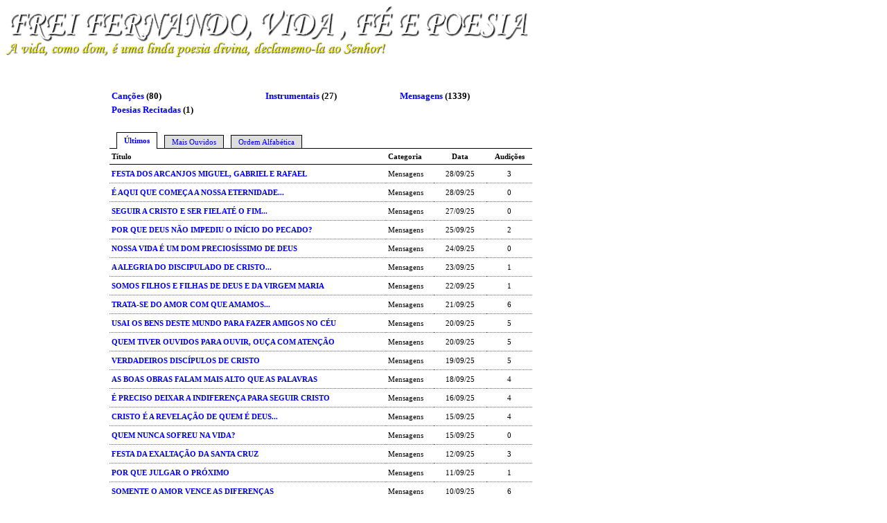

--- FILE ---
content_type: text/html; charset=UTF-8
request_url: https://freifernando.net/audios.php?pag=5
body_size: 2945
content:
<!DOCTYPE html PUBLIC "-//W3C//DTD XHTML 1.0 Transitional//EN" "http://www.w3.org/TR/xhtml1/DTD/xhtml1-transitional.dtd">
<html xmlns="http://www.w3.org/1999/xhtml">
<head>
<title>FREI FERNANDO, VIDA , FÉ E POESIA</title>
<meta name="robots" content="noarchive" />

<meta http-equiv="Content-Type" content="text/html; charset=utf-8" />
<link href="/comum.css?b1bac679b6" rel="stylesheet" type="text/css" />
<link href="/temas/17/estilo.css?3" rel="stylesheet" type="text/css" />
<script src="/scripts/popup.js" type="text/javascript"></script>
</head>

<body>
    
    <div id="frame">
        <h1><img class="seimtx transparent" src="/i/10456/lenvur1DLOnDqP8s9LnjBg.png" alt="FREI FERNANDO, VIDA , FÉ E POESIA" style="border:0; width:760px; height:53px"  /></h1>
    	<h2><img class="seimtx transparent" src="/i/10456/UVB8_R1ldoiY8SFxEmKvEA.png" alt="A vida, como dom, é uma linda poesia divina, declamemo-la ao Senhor!" style="border:0; width:554px; height:23px"  /></h2>
        <table width="760" border="0" cellpadding="0" cellspacing="0">
          <tr>
            <td width="150" valign="top">
            	<div id="menu">
            		                  		<div class="menu-item"><a href="/"><img class="seimtx transparent" src="/i/10456/FkHhl3I9MSBfmZvwxOTYow.png" alt="Capa" style="border:0; width:47px; height:25px" onmouseover="this.src='/i/10456/D0YhVocOCmATkUacQQvf0w.png'" onmouseout="this.src='/i/10456/FkHhl3I9MSBfmZvwxOTYow.png'" /><img style="display:none" src="/i/10456/D0YhVocOCmATkUacQQvf0w.png" /></a></div>
            		                  		<div class="menu-item"><a href="/blog.php"><img class="seimtx transparent" src="/i/10456/qAaeJQb60fb-SakX1ExTSg.png" alt="Meu Diário" style="border:0; width:96px; height:25px" onmouseover="this.src='/i/10456/i4gEo1FeuxsJ7PhU-la_Aw.png'" onmouseout="this.src='/i/10456/qAaeJQb60fb-SakX1ExTSg.png'" /><img style="display:none" src="/i/10456/i4gEo1FeuxsJ7PhU-la_Aw.png" /></a></div>
            		                  		<div class="menu-item"><a href="/publicacoes.php"><img class="seimtx transparent" src="/i/10456/2eX-o192c3qX1VBAaHvdhA.png" alt="Textos" style="border:0; width:57px; height:25px" onmouseover="this.src='/i/10456/EhxN_ghL-w3T4fYIlgqSQA.png'" onmouseout="this.src='/i/10456/2eX-o192c3qX1VBAaHvdhA.png'" /><img style="display:none" src="/i/10456/EhxN_ghL-w3T4fYIlgqSQA.png" /></a></div>
            		                  		<div class="menu-item"><a href="/audios.php"><img class="seimtx transparent" src="/i/10456/JH9kmueDYfEjUq7fdgI3Vw.png" alt="Áudios" style="border:0; width:64px; height:25px" onmouseover="this.src='/i/10456/My4ESKzdvog9oX8nJ5VQOw.png'" onmouseout="this.src='/i/10456/JH9kmueDYfEjUq7fdgI3Vw.png'" /><img style="display:none" src="/i/10456/My4ESKzdvog9oX8nJ5VQOw.png" /></a></div>
            		                  		<div class="menu-item"><a href="/ebooks.php"><img class="seimtx transparent" src="/i/10456/JJEkaCDce-uwK5-qyGUeRQ.png" alt="E-books" style="border:0; width:70px; height:25px" onmouseover="this.src='/i/10456/r_ZuptSefJUdoVjA4W4hEw.png'" onmouseout="this.src='/i/10456/JJEkaCDce-uwK5-qyGUeRQ.png'" /><img style="display:none" src="/i/10456/r_ZuptSefJUdoVjA4W4hEw.png" /></a></div>
            		                  		<div class="menu-item"><a href="/albuns.php"><img class="seimtx transparent" src="/i/10456/f0B7Cyn5nKkW2DKlZMNSnw.png" alt="Fotos" style="border:0; width:51px; height:25px" onmouseover="this.src='/i/10456/P3WpfjAE4pN51v0uVyLEmg.png'" onmouseout="this.src='/i/10456/f0B7Cyn5nKkW2DKlZMNSnw.png'" /><img style="display:none" src="/i/10456/P3WpfjAE4pN51v0uVyLEmg.png" /></a></div>
            		                  		<div class="menu-item"><a href="/perfil.php"><img class="seimtx transparent" src="/i/10456/Md-rqQQ7TTEJ81IngnQ-4g.png" alt="Perfil" style="border:0; width:58px; height:25px" onmouseover="this.src='/i/10456/cHg-3WdzBo5jcfrAnjPaCw.png'" onmouseout="this.src='/i/10456/Md-rqQQ7TTEJ81IngnQ-4g.png'" /><img style="display:none" src="/i/10456/cHg-3WdzBo5jcfrAnjPaCw.png" /></a></div>
            		                  		<div class="menu-item"><a href="/livros.php"><img class="seimtx transparent" src="/i/10456/iZ4eHhfEj3T8yhUbUrI2MA.png" alt="Livros à Venda" style="border:0; width:127px; height:25px" onmouseover="this.src='/i/10456/Nkn4qZe19tcWitZIaAAGsw.png'" onmouseout="this.src='/i/10456/iZ4eHhfEj3T8yhUbUrI2MA.png'" /><img style="display:none" src="/i/10456/Nkn4qZe19tcWitZIaAAGsw.png" /></a></div>
            		                  		<div class="menu-item"><a href="/livrovisitas.php"><img class="seimtx transparent" src="/i/10456/FLM2lIERkFpk3DXHTcaJdQ.png" alt="Livro de Visitas" style="border:0; width:132px; height:25px" onmouseover="this.src='/i/10456/C_d0WNkhNU0DdnHhEGk25Q.png'" onmouseout="this.src='/i/10456/FLM2lIERkFpk3DXHTcaJdQ.png'" /><img style="display:none" src="/i/10456/C_d0WNkhNU0DdnHhEGk25Q.png" /></a></div>
            		                  		<div class="menu-item"><a href="/contato.php"><img class="seimtx transparent" src="/i/10456/Vbr48hLL-Jjfugys3pywqA.png" alt="Contato" style="border:0; width:67px; height:25px" onmouseover="this.src='/i/10456/cMuMhfsuk58J7wR4NsVTIA.png'" onmouseout="this.src='/i/10456/Vbr48hLL-Jjfugys3pywqA.png'" /><img style="display:none" src="/i/10456/cMuMhfsuk58J7wR4NsVTIA.png" /></a></div>
            		                  		<div class="menu-item"><a href="/links.php"><img class="seimtx transparent" src="/i/10456/WniVyqUudhllKnHmhLImLg.png" alt="Links" style="border:0; width:51px; height:25px" onmouseover="this.src='/i/10456/JpMn4xi_s3FxENLLn6V4rg.png'" onmouseout="this.src='/i/10456/WniVyqUudhllKnHmhLImLg.png'" /><img style="display:none" src="/i/10456/JpMn4xi_s3FxENLLn6V4rg.png" /></a></div>
            		            	</div>
            	
            </td>
            <td valign="top">
        		<div id="fundo">
            		<div id="center">
            			<div id="secao">
            				<img class="seimtx transparent" src="/i/10456/sgYu087HtGt07wi0oQcUUQ.png" alt="Áudios" style="border:0; width:73px; height:29px"  />
            			</div>
            			<div id="conteudo"><div id="diretorio">
	 
</div>

<div class="pubblkcat">
	<table>
		<tr>
        	        		<td class="pubcat"><a href="/audios.php?categoria=7">Canções</a> (80)</td>
        		        	        		<td class="pubcat"><a href="/audios.php?categoria=9">Instrumentais</a> (27)</td>
        		        	        		<td class="pubcat"><a href="/audios.php?categoria=5">Mensagens</a> (1339)</td>
        		</tr><tr>        	        		<td class="pubcat"><a href="/audios.php?categoria=6">Poesias Recitadas</a> (1)</td>
        		        			</tr>
	</table>
</div>

<div id="camada0">
			<div  class="lsabacima" ><a href="audios.php?lista=ultimas&categoria=">Últimos</a></div>
			<div  class="lsababaixo" ><a href="audios.php?lista=audicoes&categoria=">Mais Ouvidos</a></div>
			<div  class="lsababaixo" ><a href="audios.php?lista=alfabetica&categoria=">Ordem Alfabética</a></div>
		<br clear="all" />
</div>


<table width="100%" class="ls" border="0" cellpadding="0" cellspacing="0">
	<tr>
		<td class="lscol">Título</td>
		<td class="lscol">Categoria</td>
		<td class="lscol" width="70" align="center">Data</td>
				<td class="lscol" width="60" align="center">Audições</td>
			</tr>
		<tr>
		<td class="lsdados" >
			<a href="/audio.php?cod=122564">FESTA DOS ARCANJOS MIGUEL, GABRIEL E RAFAEL</a>
		</td>
		<td class="lsdados" >Mensagens</td>
		<td align="center" class="lsdados" >28/09/25</td>
				<td align="center" class="lsdados" >3</td>
			</tr>
		<tr>
		<td class="lsdados" >
			<a href="/audio.php?cod=122533">É AQUI QUE COMEÇA A NOSSA ETERNIDADE...</a>
		</td>
		<td class="lsdados" >Mensagens</td>
		<td align="center" class="lsdados" >28/09/25</td>
				<td align="center" class="lsdados" >0</td>
			</tr>
		<tr>
		<td class="lsdados" >
			<a href="/audio.php?cod=122503">SEGUIR A CRISTO E SER FIEL ATÉ O FIM...</a>
		</td>
		<td class="lsdados" >Mensagens</td>
		<td align="center" class="lsdados" >27/09/25</td>
				<td align="center" class="lsdados" >0</td>
			</tr>
		<tr>
		<td class="lsdados" >
			<a href="/audio.php?cod=122463">POR QUE DEUS NÃO IMPEDIU O INÍCIO DO PECADO?</a>
		</td>
		<td class="lsdados" >Mensagens</td>
		<td align="center" class="lsdados" >25/09/25</td>
				<td align="center" class="lsdados" >2</td>
			</tr>
		<tr>
		<td class="lsdados" >
			<a href="/audio.php?cod=122436">NOSSA VIDA É UM DOM PRECIOSÍSSIMO DE DEUS</a>
		</td>
		<td class="lsdados" >Mensagens</td>
		<td align="center" class="lsdados" >24/09/25</td>
				<td align="center" class="lsdados" >0</td>
			</tr>
		<tr>
		<td class="lsdados" >
			<a href="/audio.php?cod=122406">A  ALEGRIA DO DISCIPULADO DE CRISTO...</a>
		</td>
		<td class="lsdados" >Mensagens</td>
		<td align="center" class="lsdados" >23/09/25</td>
				<td align="center" class="lsdados" >1</td>
			</tr>
		<tr>
		<td class="lsdados" >
			<a href="/audio.php?cod=122371">SOMOS FILHOS E FILHAS DE DEUS E DA VIRGEM MARIA</a>
		</td>
		<td class="lsdados" >Mensagens</td>
		<td align="center" class="lsdados" >22/09/25</td>
				<td align="center" class="lsdados" >1</td>
			</tr>
		<tr>
		<td class="lsdados" >
			<a href="/audio.php?cod=122351">TRATA-SE DO AMOR COM QUE AMAMOS...</a>
		</td>
		<td class="lsdados" >Mensagens</td>
		<td align="center" class="lsdados" >21/09/25</td>
				<td align="center" class="lsdados" >6</td>
			</tr>
		<tr>
		<td class="lsdados" >
			<a href="/audio.php?cod=122312">USAI OS BENS DESTE MUNDO PARA FAZER AMIGOS NO CÉU</a>
		</td>
		<td class="lsdados" >Mensagens</td>
		<td align="center" class="lsdados" >20/09/25</td>
				<td align="center" class="lsdados" >5</td>
			</tr>
		<tr>
		<td class="lsdados" >
			<a href="/audio.php?cod=122295">QUEM TIVER OUVIDOS PARA OUVIR, OUÇA COM ATENÇÃO</a>
		</td>
		<td class="lsdados" >Mensagens</td>
		<td align="center" class="lsdados" >20/09/25</td>
				<td align="center" class="lsdados" >5</td>
			</tr>
		<tr>
		<td class="lsdados" >
			<a href="/audio.php?cod=122264">VERDADEIROS DISCÍPULOS DE CRISTO</a>
		</td>
		<td class="lsdados" >Mensagens</td>
		<td align="center" class="lsdados" >19/09/25</td>
				<td align="center" class="lsdados" >5</td>
			</tr>
		<tr>
		<td class="lsdados" >
			<a href="/audio.php?cod=122229">AS BOAS OBRAS FALAM MAIS ALTO QUE AS PALAVRAS</a>
		</td>
		<td class="lsdados" >Mensagens</td>
		<td align="center" class="lsdados" >18/09/25</td>
				<td align="center" class="lsdados" >4</td>
			</tr>
		<tr>
		<td class="lsdados" >
			<a href="/audio.php?cod=122184">É PRECISO DEIXAR A INDIFERENÇA PARA SEGUIR CRISTO</a>
		</td>
		<td class="lsdados" >Mensagens</td>
		<td align="center" class="lsdados" >16/09/25</td>
				<td align="center" class="lsdados" >4</td>
			</tr>
		<tr>
		<td class="lsdados" >
			<a href="/audio.php?cod=122145">CRISTO É A REVELAÇÃO DE QUEM É DEUS...</a>
		</td>
		<td class="lsdados" >Mensagens</td>
		<td align="center" class="lsdados" >15/09/25</td>
				<td align="center" class="lsdados" >4</td>
			</tr>
		<tr>
		<td class="lsdados" >
			<a href="/audio.php?cod=122144">QUEM NUNCA SOFREU NA VIDA?</a>
		</td>
		<td class="lsdados" >Mensagens</td>
		<td align="center" class="lsdados" >15/09/25</td>
				<td align="center" class="lsdados" >0</td>
			</tr>
		<tr>
		<td class="lsdados" >
			<a href="/audio.php?cod=122053">FESTA DA EXALTAÇÃO DA SANTA CRUZ</a>
		</td>
		<td class="lsdados" >Mensagens</td>
		<td align="center" class="lsdados" >12/09/25</td>
				<td align="center" class="lsdados" >3</td>
			</tr>
		<tr>
		<td class="lsdados" >
			<a href="/audio.php?cod=121997">POR QUE JULGAR O PRÓXIMO</a>
		</td>
		<td class="lsdados" >Mensagens</td>
		<td align="center" class="lsdados" >11/09/25</td>
				<td align="center" class="lsdados" >1</td>
			</tr>
		<tr>
		<td class="lsdados" >
			<a href="/audio.php?cod=121984">SOMENTE O AMOR VENCE AS DIFERENÇAS</a>
		</td>
		<td class="lsdados" >Mensagens</td>
		<td align="center" class="lsdados" >10/09/25</td>
				<td align="center" class="lsdados" >6</td>
			</tr>
		<tr>
		<td class="lsdados" >
			<a href="/audio.php?cod=121958">O INTINERÁRIO PARA O CÉU</a>
		</td>
		<td class="lsdados" >Mensagens</td>
		<td align="center" class="lsdados" >09/09/25</td>
				<td align="center" class="lsdados" >5</td>
			</tr>
		<tr>
		<td class="lsdados" style="border:none">
			<a href="/audio.php?cod=121913">SOMOS CHAMADOS POR DEUS</a>
		</td>
		<td class="lsdados" style="border:none">Mensagens</td>
		<td align="center" class="lsdados" style="border:none">08/09/25</td>
				<td align="center" class="lsdados" style="border:none">3</td>
			</tr>
	</table>

<table width="100%" id="lsrdp" height="25" border="0" cellpadding="0" cellspacing="0">
		<tr>
			<td nowrap class="lspag4">Página <b>5</b> de <b>73</b></td>
			<td align="center" class="lspag1"><a class="lspag" href="?pag=1">1</a> <a class="lspag" href="?pag=2">2</a> <a class="lspag" href="?pag=3">3</a> <a class="lspag" href="?pag=4">4</a> <span class="lspag2">5</span> <a class="lspag" href="?pag=6">6</a> <a class="lspag" href="?pag=7">7</a> <a class="lspag" href="?pag=8">8</a> <a class="lspag" href="?pag=9">9</a> <a class="lspag" href="?pag=10">10</a> <a class="lspag" href="?pag=11">&raquo;</a></td>
			<td align="right" class="lspag3"><a class="lspag3" href="?pag=4">&laquo;anterior</a> <a class="lspag3" href="?pag=6">pr&oacute;xima&raquo;</a> </td>
		</tr>
</table>
</div>
            		</div>
        		</div>
    		</td>
          </tr>
        </table>
        <div id="rdp"><div class="hospedagem">
	Site do Escritor criado por
	<a href="https://www.recantodasletras.com.br">Recanto das Letras</a>
</div></div>
    </div>
    
</body>
</html>
